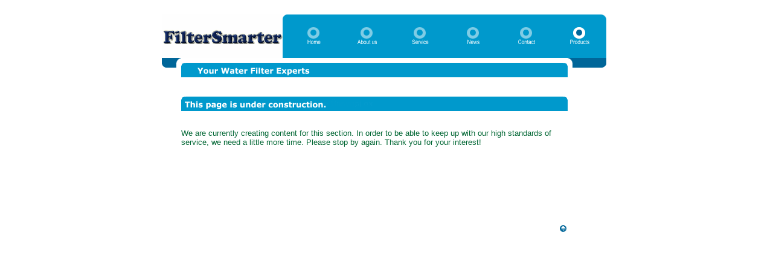

--- FILE ---
content_type: text/html
request_url: http://bairds1.com/11476.html?*session*id*key*=*session*id*val*
body_size: 2378
content:
<HTML><HEAD><META http-equiv="Content-Type" content="text/html; charset=iso-8859-1"><!--#set var="__path_prefix__" value="." --><SCRIPT>var __path_prefix__ = '.';</SCRIPT><meta name="GENERATOR" content="www.cm4all.com"><TITLE>Filter Smarter</TITLE><STYLE type="text/css" cm:escaping="no">
BODY {
 font-family:Arial, Helvetica, sans-serif;
 
color: #006633;
}


a:link {
 color:#006633;
 }


a:visited {
 color:#006633;
 }


a:active {
 color:#006633;
 }


TD {
font-family:Arial, Helvetica, sans-serif;
 
  font-size:10pt;
 color: #006633;
 }


      </STYLE><meta name="keywords" content="">
<meta name="description" content="">
<meta name="abstract" content="">
<LINK type="text/css" rel="stylesheet" href="./templates/Roundabout/img/0099CC/webapp_006633_FFFFFF.css"><SCRIPT type="text/javascript" src="./include/url.js"></SCRIPT><SCRIPT type="text/javascript" src="./include/sitetree.js"></SCRIPT><SCRIPT>

var __navi_init_done__ = false;
function swapImage(img) {
if (__navi_init_done__)document.images[img].src = eval(img + '_hi.src');
}
function reSwapImage(img) {
if (__navi_init_done__)document.images[img].src = eval(img + '_no.src');
}

function __moveToParent() {
	var currentId = '11476';
	var parent = theSitetree.getParentById(currentId);
	if (parent != null)
		document.location.href = __path_prefix__ + parent[POS_HREF] + "?" + URL.getSessionString();
}
if (typeof(moveToParent) != "function") {
	moveToParent = __moveToParent;
}
</SCRIPT></HEAD><BODY topmargin="0" marginwidth="0" marginheight="0" leftmargin="0" bgcolor="FFFFFF"><DIV align="center"><A shape="rect" name="top"></A><TABLE width="760" height="456" cellspacing="0" cellpadding="0" border="0"><TR><TD width="760" rowspan="1" height="160" colspan="1"><TABLE width="760" height="160" cellspacing="0" cellpadding="0" border="0"><TR><TD rowspan="1" colspan="1" bgcolor="FFFFFF"><IMG width="8" src="./templates/Roundabout/img/0099CC/blind.gif" height="160"></TD><TD width="752" rowspan="1" height="160" colspan="1"><TABLE width="752" height="160" cellspacing="0" cellpadding="0" border="0"><TR><TD width="736" rowspan="1" height="160" colspan="1"><TABLE width="100%" cellspacing="0" cellpadding="0" border="0"><TR><TD rowspan="1" colspan="1" bgcolor="FFFFFF"><IMG width="736" src="./templates/Roundabout/img/0099CC/blind.gif" height="8"></TD></TR><TR><TD width="736" rowspan="1" colspan="1"><TABLE width="736" height="72" cellspacing="0" cellpadding="0" border="0"><TR><TD rowspan="1" colspan="1" bgcolor="FFFFFF"><IMG width="200" src="./templates/Roundabout/img/logo.gif" height="72"></TD><TD width="536" rowspan="1" colspan="1" bgcolor="0099CC"><TABLE width="536" height="72" cellspacing="0" cellpadding="0" border="0"><TR><TD width="536" rowspan="1" colspan="1"><TABLE width="536" cellspacing="0" cellpadding="0" border="0"><TR><TD rowspan="1" colspan="1"><IMG width="8" src="./templates/Roundabout/img/0099CC/ecke_links.gif" height="8"></TD><TD rowspan="1" colspan="1" bgcolor="0099CC"><IMG width="520" src="./templates/Roundabout/img/0099CC/blind.gif" height="8"></TD><TD rowspan="1" colspan="1"><IMG width="8" src="./templates/Roundabout/img/0099CC/ecke_rechts.gif" height="8"></TD></TR></TABLE></TD></TR><TR><TD rowspan="1" colspan="1" bgcolor="0099CC"><IMG width="536" src="./templates/Roundabout/img/0099CC/blind.gif" height="8"></TD></TR><TR><TD width="536" rowspan="1" colspan="1"><TABLE cellspacing="0" cellpadding="0" border="0" align="right"><TR><TD rowspan="1" colspan="1" bgcolor="0099CC"><IMG width="8" src="./templates/Roundabout/img/0099CC/blind.gif" height="48"></TD><TD rowspan="1" colspan="1" bgcolor="0099CC"><A onmouseout="reSwapImage('CM4all_4436');" onmouseover="swapImage('CM4all_4436');" href="./4436.html?*session*id*key*=*session*id*val*"><IMG name="CM4all_4436" src="./templates/Roundabout/img/navi/4436_n.gif?cc=1109106445041" alt="Home" width="88" height="48" border="0"></A></TD><TD rowspan="1" colspan="1" bgcolor="0099CC"><A onmouseout="reSwapImage('CM4all_6901');" onmouseover="swapImage('CM4all_6901');" href="./6901.html?*session*id*key*=*session*id*val*"><IMG name="CM4all_6901" src="./templates/Roundabout/img/navi/6901_n.gif?cc=1109106445041" alt="About us" width="88" height="48" border="0"></A></TD><TD rowspan="1" colspan="1" bgcolor="0099CC"><A onmouseout="reSwapImage('CM4all_6928');" onmouseover="swapImage('CM4all_6928');" href="./6928.html?*session*id*key*=*session*id*val*"><IMG name="CM4all_6928" src="./templates/Roundabout/img/navi/6928_n.gif?cc=1109106445041" alt="Service" width="88" height="48" border="0"></A></TD><TD rowspan="1" colspan="1" bgcolor="0099CC"><A onmouseout="reSwapImage('CM4all_6955');" onmouseover="swapImage('CM4all_6955');" href="./6955.html?*session*id*key*=*session*id*val*"><IMG name="CM4all_6955" src="./templates/Roundabout/img/navi/6955_n.gif?cc=1109106445041" alt="News" width="88" height="48" border="0"></A></TD><TD rowspan="1" colspan="1" bgcolor="0099CC"><A onmouseout="reSwapImage('CM4all_7009');" onmouseover="swapImage('CM4all_7009');" href="./7009.html?*session*id*key*=*session*id*val*"><IMG name="CM4all_7009" src="./templates/Roundabout/img/navi/7009_n.gif?cc=1109106445041" alt="Contact" width="88" height="48" border="0"></A></TD><TD rowspan="1" colspan="1" bgcolor="0099CC"><A href="./11476.html?*session*id*key*=*session*id*val*"><IMG name="CM4all_11476" src="./templates/Roundabout/img/navi/11476_h.gif?cc=1109106445041" alt="Products" width="88" height="48" border="0"></A></TD></TR></TABLE></TD></TR><TR><TD rowspan="1" colspan="1" bgcolor="0099CC"><IMG width="536" src="./templates/Roundabout/img/0099CC/blind.gif" height="8"></TD></TR></TABLE></TD></TR></TABLE></TD></TR><TR><TD width="736" rowspan="1" colspan="1" bgcolor="006699"></TD></TR><TR><TD width="736" rowspan="1" colspan="1"><TABLE width="100%" cellspacing="0" cellpadding="0" border="0"><TR><TD rowspan="1" colspan="1"><IMG width="40" src="./templates/Roundabout/img/0099CC/links2.gif" height="8"></TD><TD rowspan="1" colspan="1" bgcolor="FFFFFF"><IMG width="624" src="./templates/Roundabout/img/0099CC/blind.gif" height="8"></TD><TD rowspan="1" colspan="1"><IMG width="72" src="./templates/Roundabout/img/0099CC/rechts1.gif" height="8"></TD></TR></TABLE></TD></TR><TR><TD width="736" rowspan="1" colspan="1" bgcolor="0099CC"><TABLE width="100%" cellspacing="0" cellpadding="0" border="0"><TR><TD rowspan="1" colspan="1"><IMG width="40" src="./templates/Roundabout/img/0099CC/links3.gif" height="24"></TD><TD rowspan="1" colspan="1" bgcolor="0099CC"><IMG width="624" src="./templates/Roundabout/img/company_name.gif" height="24"></TD><TD width="72" rowspan="1" height="24" colspan="1"><IMG width="72" src="./templates/Roundabout/img/0099CC/rechts2.gif" height="24"></TD></TR></TABLE></TD></TR><TR><TD width="736" rowspan="1" colspan="1"><TABLE width="100%" cellspacing="0" cellpadding="0" border="0"><TR><TD rowspan="1" colspan="1" bgcolor="FFFFFF"><IMG width="40" src="./templates/Roundabout/img/0099CC/blind.gif" height="16"></TD><TD rowspan="1" colspan="1" bgcolor="FFFFFF"><IMG width="624" src="./templates/Roundabout/img/0099CC/blind.gif" height="16"></TD><TD rowspan="1" colspan="1" bgcolor="FFFFFF"><IMG width="72" src="./templates/Roundabout/img/0099CC/blind.gif" height="16"></TD></TR></TABLE></TD></TR></TABLE></TD><TD rowspan="1" colspan="1" bgcolor="FFFFFF"><IMG width="16" src="./templates/Roundabout/img/0099CC/blind.gif" height="160"></TD></TR></TABLE></TD></TR></TABLE></TD></TR><TR><TD width="760" valign="top" rowspan="1" height="296" colspan="1" bgcolor="FFFFFF"><TABLE width="100%" cellspacing="0" cellpadding="0" border="0"><TR><TD width="40" rowspan="1" colspan="1" bgcolor="FFFFFF"><IMG width="40" src="./templates/Roundabout/img/0099CC/blind.gif"></TD><TD width="640" rowspan="1" colspan="1"><TABLE width="640" height="250" cellspacing="0" cellpadding="0" border="0"><TR><TD valign="top" rowspan="1" height="100%" colspan="1"><CENTER></CENTER><P><IMG src="./img/content/11476_11478.gif"><BR clear="all"></P><P>We are currently creating content for this section. 
In order to be able to keep up with our high standards of service, 
we need a little more time. Please stop by again. Thank you for your interest!<BR clear="all"></P><CENTER></CENTER></TD></TR><TR><TD rowspan="1" height="24" colspan="1">&nbsp;</TD></TR><TR><TD valign="bottom" rowspan="1" colspan="1" align="right"><A shape="rect" href="#top"><IMG width="16" src="./templates/Roundabout/img/0099CC/back.gif" height="16" border="0" alt="Top"></A></TD></TR><TR><TD rowspan="1" height="24" colspan="1">&nbsp;</TD></TR></TABLE></TD><TD width="80" rowspan="1" colspan="1" bgcolor="FFFFFF"><IMG width="80" src="./templates/Roundabout/img/0099CC/blind.gif"></TD></TR></TABLE></TD></TR></TABLE></DIV><SCRIPT>

for(var i=0; i<document.images.length; i++) {
if (document.images[i].name.indexOf("CM4all_") == 0) {
eval(document.images[i].name + "_hi = new Image()");
eval(document.images[i].name + "_no = new Image()");
eval(document.images[i].name + "_an = new Image()");
var thenormsrc;
var thenormsrcUrl;
var savedCC = "";
if (typeof(URL) != "undefined") {
thenormsrcUrl = new URL(document.images[i].src, true, true);
} else if (typeof(window.top.URL) != "undefined") {
thenormsrcUrl = new window.top.URL(document.images[i].src, true, true);
}
if (thenormsrcUrl) {
savedCC = thenormsrcUrl.getParameter("cc", "");
thenormsrcUrl.removeAllParams();
thenormsrc = thenormsrcUrl.toString();
} else {
thenormsrc = document.images[i].src;
}
var fileext = thenormsrc.substring(thenormsrc.length-4);
eval(document.images[i].name + "_hi.src = '" + thenormsrc.substring(0,thenormsrc.length-6) + "_m" + fileext + "?cc=" + savedCC  + "'");
eval(document.images[i].name + "_no.src = '" + thenormsrc.substring(0,thenormsrc.length-6) + "_n" + fileext + "?cc=" + savedCC  + "'");
eval(document.images[i].name + "_an.src = '" + thenormsrc.substring(0,thenormsrc.length-6) + "_h" + fileext + "?cc=" + savedCC  + "'");
}
}
__navi_init_done__ = true;

</SCRIPT><SCRIPT>
if (typeof(URL) != "undefined") URL.processLinkz();
</SCRIPT></BODY></HTML><!-- -39/-96/-30/-27/US02 -->